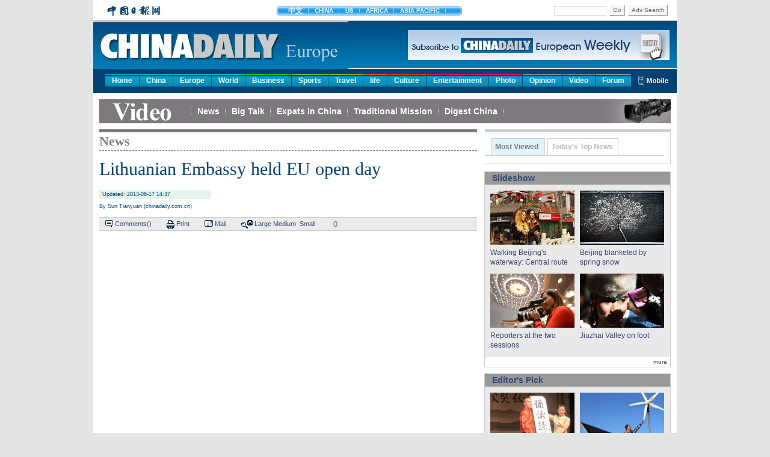

--- FILE ---
content_type: text/html
request_url: https://europe.chinadaily.com.cn/video/2013-06/17/content_16630614.htm
body_size: 9963
content:
<!DOCTYPE html PUBLIC "-//W3C//DTD XHTML 1.0 Transitional//EN" "http://www.w3.org/TR/xhtml1/DTD/xhtml1-transitional.dtd">
<html xmlns="http://www.w3.org/1999/xhtml">
<head><meta http-equiv="Content-Type" content="text/html; charset=UTF-8"/>
<meta http-equiv="Content-Type" content="text/html; charset=UTF-8"/>
<meta name="keywords" content="Lithuanian Embassy held EU open day"/>
<meta name="description" content="A group of Chinese young people gathered at Beijing's Lithuanian Embassy Thursday."/>
<title> Lithuanian Embassy held EU open day|News|chinadaily.com.cn</title>
<script src="../../tplimages/67670.files/jquery-1.4a2.min.js" type="text/javascript">
</script>

<script language="javascript" src="../../tplimages/67670.files/tabs.js" type="text/javascript">
</script>

<script type="text/javascript" src="../../tplimages/67670.files/menu.js">
</script>

<link href="../../tplimages/67670.files/master.css" rel="stylesheet" type="text/css"/>
<link href="../../tplimages/67670.files/layout.css" rel="stylesheet" type="text/css"/>
<link href="../../tplimages/67670.files/top-menu.css" rel="stylesheet" type="text/css"/>
<link href="../../tplimages/67670.files/multimedia.css" rel="stylesheet" type="text/css"/><!--天润代码head开始 -->
<meta name="filetype" content="1"/>
<meta name="publishedtype" content="1"/>
<meta name="pagetype" content="1"/><meta name="contentid" content=" 16630614"/>
<meta name="publishdate" content=" 2013-06-17"/><!--天润代码head终了 -->
<script type="text/javascript">
<!--

  var _gaq = _gaq || [];
  _gaq.push(['_setAccount', 'UA-28295596-1']);
  _gaq.push(['_setDomainName', 'chinadaily.com.cn']);
  _gaq.push(['_trackPageview']);

  (function() {
    var ga = document.createElement('script'); ga.type = 'text/javascript'; ga.async = true;
    ga.src = ('https:' == document.location.protocol ? 'https://ssl' : 'http://www') + '.google-analytics.com/ga.js';
    var s = document.getElementsByTagName('script')[0]; s.parentNode.insertBefore(ga, s);
  })();

-->
</script>
</head>
<body>
<div class="toptip-ins"><span class="floatlft"><img src="http://europe.chinadaily.com.cn/2011img/logo-c.gif" alt=""/> <b class="floatlft">
<script type="text/javascript">
<!--
        document.write("" + d[today.getDay()+1] + ", "+ m[today.getMonth()+1]+ " "+ today.getDate()+", " + theYear + " ");
        
-->
</script>
</b></span> 

<div class="ver-lne"><span class="ver-lft">left corner</span> 

<div class="ver-ins"><a class="font12" href="http://www.chinadaily.com.cn/hqzx/" title="中文" target="_blank">中文</a> <a href="http://www.chinadaily.com.cn/" title="CHINA" target="_blank">CHINA</a> <a href="http://usa.chinadaily.com.cn/" title="US" target="_blank">US</a> <a href="http://africa.chinadaily.com.cn/" title="AFIRCA" target="_blank">AFRICA</a> <a href="http://www.chinadailyapac.com/" title="ASIA PACIFIC" target="_blank">ASIA PACIFIC</a></div>

<span class="ver-rgt">left corner</span></div>

<div class="searchbox">
<form name="searchform" method="get" action="http://search.chinadaily.com.cn/all_en.jsp?ch=2@europe" onsubmit="return do_search(this)" target="_blank"><input class="inputbox" name="searchText" type="text" onfocus="cleanword(this)"/> <a href="javascript:forumsubmit()" class="butn">Go</a> <a href="http://search.chinadaily.com.cn/" class="butn" target="_blank">Adv Search</a></form>
</div>
</div>

<div class="top-bottom">
<div class="topb-pics"><a class="floatlft" href="../../../" target="_blank"><img src="../../../2011img/logo-europe.jpg" alt="China Daily Website"/></a> 

<span class="floatrgt">
<table>
<tr>
<td valign="top">
<div style="display:none;"><!--AdForward Begin:-->
<script type="text/javascript" src="http://chinadaily.allyes.com/main/adfshow?user=ChinaDailyNetwork|EuropeHomepage|EuroHP_435_50&#38;db=chinadaily&#38;border=0&#38;local=yes&#38;js=ie" charset="gb2312">
</script>

 <!--AdForward End-->
</div>

<iframe name="flash" src="../../../banner.html" width="435" height="50" frameborder="0" scrolling="no"></iframe> </td>
</tr>
</table>
</span></div>
</div>

<!--menu开始部分-->
<div class="top">
<div id="mainNav">
<ul class="menu">
<li><a href="../../../" class="b-home">Home</a></li>

<li><a href="../../../china/" class="b-china">China</a> 

<ul class="subMenu">
<li><a href="../../../china/policy.html" class="white">Politics</a></li>

<li><a href="../../../china/society.html" class="white">Society</a></li>

<li><a href="../../../china/scitech.html" class="white">Science/Tech</a></li>

<li><a href="../../../china/people.html" class="white">People</a></li>

<li><a href="../../../china/chinascene.html" class="white">China Scene</a></li>
</ul>
</li>

<li><a href="../../../europe/" class="b-china">Europe</a> 

<ul class="subMenu">
<li><a href="../../../europe/politics.html" class="white">Politics</a></li>

<li><a href="../../../europe/china-europe.html" class="white">China-Europe</a></li>

<li><a href="../../../europe/society.html" class="white">Society</a></li>

<li><a href="../../../europe/economy.html" class="white">Economy</a></li>
</ul>
</li>

<li><a href="../../../world/" class="b-world">World</a> 

<ul class="subMenu">
<li><a href="../../../world/asia.html" class="white">Asia &#38; Pacific</a></li>

<li><a href="../../../world/americas.html" class="white">Americas</a></li>

<li><a href="../../../world/europe.html" class="white">Europe</a></li>

<li><a href="../../../world/africa.html" class="white">Africa</a></li>

<li><a href="../../../world/middleeast.html" class="white">Middle East</a></li>

<li><a href="../../../world/kaleidoscope.html" class="white">Kaleidoscope</a></li>

<li><a href="../../../world/newsmaker.html" class="white">Newsmaker</a></li>
</ul>
</li>

<li><a href="../../../business/" class="b-business">Business</a> 

<ul class="subMenu">
<li><a href="../../../business/policies.html" class="white">Policies</a></li>

<li><a href="../../../business/economy.html" class="white">Economy</a></li>

<li><a href="../../../business/companies.html" class="white">Companies</a></li>

<li><a href="../../../business/markets.html" class="white">Markets</a></li>

<li><a href="../../../business/industries.html" class="white">Industries</a></li>

<li><a href="../../../business/opinion.html" class="white">Opinion</a></li>

<li><a href="../../../business/greenchina.html" class="white">Green China</a></li>
</ul>
</li>

<li><a href="../../../sports/" class="b-sport">Sports</a> 

<ul class="subMenu">
<li><a href="../../../sports/teamchina.html" class="white">China</a></li>

<li><a href="../../../sports/stars.html" class="white">Stars</a></li>

<li><a href="../../../sports/golf.html" class="white">Golf</a></li>

<li><a href="../../../sports/tennis.html" class="white">Tennis</a></li>

<li><a href="../../../sports/other.html" class="white">Other Sports</a></li>
</ul>
</li>

<li><a href="../../../travel/" class="b-travel">Travel</a> 

<ul class="subMenu">
<li><a href="../../../travel/destinations.html" class="white">Popular</a></li>

<li><a href="../../../travel/hotels.html" class="white">Hotels</a></li>

<li><a href="../../../life/food.html" class="white">Food</a></li>

<li><a href="../../../life/restaurant.html" class="white">Restaurant</a></li>
</ul>
</li>

<li><a href="../../../life/" class="b-life">life</a> 

<ul class="subMenu">
<li><a href="../../../life/people.html" class="white">People</a></li>

<li><a href="../../../life/x-ray.html" class="white">X-Ray</a></li>

<li><a href="../../../life/hotpotcolumn.html" class="white">Hot Pot Column</a></li>

<li><a href="../../../food/" class="white">Food</a></li>

<li><a href="../../../life/restaurant.html" class="white">Restaurant</a></li>
</ul>
</li>

<li><a href="../../../culture/" class="b-culture">Culture</a> 

<ul class="subMenu">
<li><a href="../../../culture/heritage.html" class="white">Heritage</a></li>

<li><a href="../../../culture/art.html" class="white">Art</a></li>

<li><a href="../../../culture/books.html" class="white">Books</a></li>

<li><a href="../../../life/food.html" class="white">Food</a></li>
</ul>
</li>

<li><a href="../../../entertainment/" class="b-showbiz">Entertainment</a> 

<ul class="subMenu">
<li><a href="../../../entertainment/celebrities.html" class="white">Celebrities</a></li>

<li><a href="../../../entertainment/movies.html" class="white">Movies</a></li>

<li><a href="../../../entertainment/music.html" class="white">Music</a></li>

<li><a href="../../../entertainment/television.html" class="white">Television</a></li>

<li><a href="../../../entertainment/style.html" class="white">Style</a></li>
</ul>
</li>

<li><a href="../../../photo/" class="b-photo">Photo</a> 

<ul class="subMenu">
<li><a href="../../../china/photos.html" class="white">China</a></li>

<li><a href="../../../world/photos.html" class="white">World</a></li>

<li><a href="../../../sports/photos.html" class="white">Sports</a></li>

<li><a href="../../../photo/slides.html" class="white">Slides</a></li>

<li><a href="../../../photo/odd.html" class="white">Odd</a></li>

<li><a href="../../../photo/photogrephers.html" class="white">Photographers</a></li>
</ul>
</li>

<li><a href="../../../opinion/" class="b-opinion">Opinion</a> 

<ul class="subMenu">
<li><a href="../../../opinion/editorials.html" class="white">Editorials</a></li>

<li><a href="../../../opinion/contributors.html" class="white">Op-Ed Contributors</a></li>

<li><a href="../../../opinion/columnists.html" class="white">Columnists</a></li>

<li><a href="../../../opinion/chinese.html" class="white">From Chinese Press</a></li>

<li><a href="../../../opinion/readers.html" class="white">From The Readers</a></li>
</ul>
</li>

<li><a href="../../" class="b-video">Video</a> 

<ul class="subMenu">
<li><a href="../../news.html" class="white">News</a></li>

<li><a href="../../bigtalk.html" class="white">Big Talk</a></li>

<li><a href="../../tradition.html" class="white">Tradition</a></li>

<li><a href="../../expatsinchina.html" class="white">Expats in China</a></li>

<li><a href="../../node_1094621.htm" class="white">Digest China</a></li>
</ul>
</li>

<li><a href="http://bbs.chinadaily.com.cn/index.php" class="b-froum">Forum</a> 

<ul class="subMenu">
<li><a href="http://bbs.chinadaily.com.cn/forum.php?gid=2" class="white">News Talk</a></li>

<li><a href="http://bbs.chinadaily.com.cn/forum.php?gid=3" class="white">Leisure Time</a></li>

<li><a href="http://bbs.chinadaily.com.cn/forum.php?gid=91" class="white">English Study</a></li>

<li><a href="http://bbs.chinadaily.com.cn/forum.php?gid=55" class="white">Overseas Students' Family</a></li>

<li><a href="http://bbs.chinadaily.com.cn/forum-9-1.html" class="white">Europe Discussion</a></li>
</ul>
</li>

<li><a href="http://www.chinadaily.com.cn/mobile/"><img src="http://europe.chinadaily.com.cn/2011img/mobile-01.gif" width="50" height="18" border="0"/></a></li>
</ul>
</div>
</div>

<!--menu结束-->
<div class="box970">
<div class="v-menu"><a href="../../" target="_blank"><img src="http://usa.chinadaily.com.cn/2011img/v_logo.gif" border="0"/></a> 

<div class="v-menu-a"><a href="../../news.html" target="_blank" class="">News</a>
<a href="../../bigtalk.html" target="_blank" class="">Big Talk</a>
<a href="../../expatsinchina.html" target="_blank" class="">Expats in China</a>
<a href="../../traditional.html" target="_blank" class="">Traditional Mission</a>
<a href="../../digestchina.html" target="_blank" class="">Digest China</a>
</div>
</div>

<div class="main01">
<div class="lft628">
<div class="pt-item01">
<h2 class="b-bor"><span><a href="../../news.html" target="_blank" class="">News</a>
</span></h2>

<h1 class="titlebox"> Lithuanian Embassy held EU open day</h1>
<span class="timebox">Updated: 2013-06-17 14:37</span><br/>
<span class="authorbox">By  Sun Tianyuan (chinadaily.com.cn)</span>
<div class="commentbox"><span class="floatlft"><img src="http://www.chinadaily.com.cn/2011images/icons_comment1.gif" border="0"/> <span><a href="javascript:docmtend()">Comments(<b style="color:#990000;float:none" id="show_count1"></b>)</a></span> <img src="http://www.chinadaily.com.cn/2011images/icons_print.gif" width="13" height="15" border="0"/> <span><a href="javascript:Print()">Print</a></span> <img src="http://www.chinadaily.com.cn/2011images/icon-mail.gif" width="14" height="11" border="0"/> <span><a onclick="javascript:window.open ('http://app3.chinadaily.com.cn/webdev/PageRcmdToMail.shtml?url='+document.location+'&#38;title='+document.title, 'newwindow', 'height=380, width=480');">Mail</a></span> <img src="http://www.chinadaily.com.cn/2011images/icon-font.gif" width="19" height="14" border="0"/> <span><a href="javascript:doZoom(16)">Large</a> <a href="javascript:doZoom(14)">Medium</a>&#160; <a href="javascript:doZoom(12)">Small</a></span></span> 

<span class="floatrgt"><a href="http://www.bshare.cn/share">分享按钮</a> <span>
<script language="javascript" type="text/javascript" src="http://static.bshare.cn/b/button.js#uuid=a92f8285-36fe-4168-8f86-8e177d015e67&#38;style=999&#38;img=http%3a%2f%2fwww.chinadaily.com.cn%2f2011images%2ficon-bshare1.gif&#38;bp=bsharesync,sinaminiblog,qqmb,kaixin001,renren,qzone,sohuminiblog,neteasemb,douban,sohubai,hexunmb,twitter,facebook,myspace,linkedin,reddit,diigo,delicious&#38;lang=en&#38;logo=false&#38;h=16&#38;w=49&#38;sc=true">
<!--
                
-->
</script>
</span> <span class="BSHARE_COUNT">0</span></span></div>

<div class="cont-ins"><!--enpproperty <date>2013-06-17 14:37:42.0</date><author></author><title>Lithuanian Embassy held EU open day</title><keyword>Lithuanian Embassy held EU open day</keyword><subtitle></subtitle><introtitle></introtitle><siteid>241</siteid><nodeid>1046141</nodeid><nodename>News</nodename><nodesearchname>2@europe</nodesearchname>/enpproperty--><!--enpcontent--> <div><embed allowfullscreen="true" allowscriptaccess="always" bgcolor="#000000" flashvars="config={'playlist':[{'url':'http://uploadmedia.chinadaily.com.cn/2013/0614/1371184055814.jpg','scaling':'orig'},{'downloadUrl':'','provider':'httpstreaming','captionUrl':'','scaling':'fit','pageUrl':'http://video.chinadaily.com.cn/2013/0614/619.shtml','bufferLength':3,'pageTitle':'share video','previewUrl':'http://videostream.chinadaily.com.cn:1935/app_1/_definst_/mp4:ugc/2013/0614/1063_video_5783_6_1371185214929.mp4/manifest.f4m','url':'http://videostream.chinadaily.com.cn:1935/app_1/_definst_/smil:ugc/2013/0614/619.smil/manifest.f4m','autoBuffering':true,'autoPlay':false,'urlResolvers':['f4m','bitrateselect'],'captionUrl2':''}],'clip':{'pageUrl':'http://video.chinadaily.com.cn/2013/0614/619.shtml'},'plugins':{'httpstreaming':{'callType':'default'},'controls':{'sliderBorder':'1px solid #808080','durationColor':'#535353','background':'#D7D7D7  url(http://imgmedia.chinadaily.com.cn/js/lib/mssp1/swf/chinadaily_en.png) no-repeat -117px 2px','buttonColor':'rgba(0, 0, 0, 0.9)','backgroundGradient':'medium','margins':[2,132,2,12],'buttonOverColor':'#000000','url':'org.flowplayer.controls.Controls','sliderColor':'#FFFFFF','timeColor':'#000000','volumeSliderColor':'#FFFFFF','volumeBorder':'1px solid #808080','callType':'default'},'captions':{'captionTarget':'content','callType':'default','language':'EN'},'content':{'border':0,'bottom':25,'style':{'body':{'textAlign':'center','color':'#ffffff','fontSize':16,'fontFamily':'Arial'}},'backgroundColor':'transparent','backgroundGradient':'none','zIndex':2,'textDecoration':'outline','height':60,'callType':'default'},'viral':{'top':'50pct','url':'org.flowplayer.viralvideos.ViralVideos','language':'EN','width':'100pct','email':false,'height':'100pct','related':{'thumbHeight':70,'txtHeight':20,'hGap':10,'vGap':5,'items':[],'thumbWidth':121},'canvas':{'border':'1px solid #cccccc','backgroundGradient':[0,0,0],'backgroundColor':'rgba(0, 0, 0, 0.6)'},'callType':'default','share':{'labels':{'title':''}}},'cnshare':{'videoPreview':{'width':160,'delay':1000,'height':90},'callType':'default','language':'EN'},'bitrateselect':{'hdButton':{'place':'dock','splash':false},'callType':'default','language':'EN'},'dock':{'zIndex':10},'f4m':{'callType':'default'}},'language':'EN','play':{'replayLabel':''},'log':{'level':'debug','filter':'org.flowplayer.cnshare.ui.LightToggleController','trace':true},'custom':{}}" height="351" movie="http://imgmedia.chinadaily.com.cn/js/lib/mssp1/swf/mssp.commercial-3.2.16-dev.swf" pluginspage="http://www.macromedia.com/go/getflashplayer" quality="high" src="http://imgmedia.chinadaily.com.cn/js/lib/mssp1/swf/mssp.commercial-3.2.16-dev.swf" type="application/x-shockwave-flash" width="624"></embed> </div>
<div>&#160;</div>
<div>&#160;</div>
<div>
<p>A group of Chinese young people gathered at Beijing's Lithuanian Embassy Thursday.</p>
<p>Ambassador Lina Antanaviciene and the embassy's diplomats welcomed the visitors for European Union Open Day. Officials answered questions from the group, which was followed by a screening of a documentary about the country. Guests also enjoyed a short Lithuanian language lesson and participated in a basketball shooting competition.</p>
<p>On July 1, 2013, Lithuania will become the president of the Council of EU.</p>
<p>
</p><p align="center">

</p>

<p>The Delegation of the European Union to China and the embassies of the EU Member States will hold more EU Open Days throughout June as part of the third annual EU Open Days for Young People.</p></div>
<div id="ios_url" style="DISPLAY: none" value="http://video.chinadaily.com.cn/upload/output/2013/0614/1063_video_5783_6_1371185214929.mp4"></div>
<div id="ios_width" style="DISPLAY: none" value="624"></div>
<div id="ios_height" style="DISPLAY: none" value="351"></div><!--/enpcontent-->
</div>
</div>

<div class="pt-item01">
<h2 class="b-bor"><span><a href="../../../">Other Videos You May Like</a></span></h2>


<div class="pt-bg01">
<div class="pt-04"><a href="http://usa.chinadaily.com.cn/video/2013-05/19/content_16510143.htm" target="_blank"><img src="../../attachement/jpg/site181/20130519/eca86bd9e0d11302bdb04e.jpg" border="0" width="140" height="90"/></a> 

<span class="t-04"><a href="http://usa.chinadaily.com.cn/video/2013-05/19/content_16510143.htm" target="_blank">THE WEEK May 17: Gas pump prank goes viral</a></span></div>

<div class="pt-04"><a href="http://usa.chinadaily.com.cn/video/2013-05/16/content_16502822.htm" target="_blank"><img src="../../attachement/jpg/site181/20130516/180373d2873012ff892001.jpg" border="0" width="140" height="90"/></a> 

<span class="t-04"><a href="http://usa.chinadaily.com.cn/video/2013-05/16/content_16502822.htm" target="_blank">BYD opens plant in California</a></span></div>

<div class="pt-04"><a href="http://usa.chinadaily.com.cn/video/2013-05/15/content_16501291.htm" target="_blank"><img src="../../attachement/jpg/site241/20130515/eca86bd9e0d112fd761603.jpg" border="0" width="140" height="90"/></a> 

<span class="t-04"><a href="http://usa.chinadaily.com.cn/video/2013-05/15/content_16501291.htm" target="_blank">Walking Beijing’s Waterways: Northern Route</a></span></div>

<div class="pt-04"><a href="http://video.chinadaily.com.cn/2013/0513/304.shtml" target="_blank"><img src="../../attachement/jpg/site181/20130514/eca86bd9e0d112fbe25608.jpg" border="0" width="140" height="90"/></a> 

<span class="t-04"><a href="http://video.chinadaily.com.cn/2013/0513/304.shtml" target="_blank">New Beijing center unveils the culture of Latin America</a></span></div>
</div>

<div class="pt-bg01">
<div class="pt-04"><a href="http://video.chinadaily.com.cn/2013/0513/306.shtml" target="_blank"><img src="../../attachement/jpg/site181/20130514/eca86bd9e0d112fbe14607.jpg" border="0" width="140" height="90"/></a> 

<span class="t-04"><a href="http://video.chinadaily.com.cn/2013/0513/306.shtml" target="_blank">Woman helps families rebuild after quake</a></span></div>

<div class="pt-04"><a href="http://video.chinadaily.com.cn/2013/0510/300.shtml" target="_blank"><img src="../../attachement/jpg/site181/20130513/eca86bd9e0d112fa9b4210.jpg" border="0" width="140" height="90"/></a> 

<span class="t-04"><a href="http://video.chinadaily.com.cn/2013/0510/300.shtml" target="_blank">New school in quake town has students smiling</a></span></div>

<div class="pt-04"><a href="http://video.chinadaily.com.cn/2013/0510/302.shtml" target="_blank"><img src="../../attachement/jpg/site181/20130513/eca86bd9e0d112fa9ad00f.jpg" border="0" width="140" height="90"/></a> 

<span class="t-04"><a href="http://video.chinadaily.com.cn/2013/0510/302.shtml" target="_blank">Luohan Temple's 108 "earthquake babies"</a></span></div>

<div class="pt-04"><a href="http://video.chinadaily.com.cn/2013/0509/292.shtml" target="_blank"><img src="../../attachement/jpg/site181/20130513/eca86bd9e0d112fa9a100e.jpg" border="0" width="140" height="90"/></a> 

<span class="t-04"><a href="http://video.chinadaily.com.cn/2013/0509/292.shtml" target="_blank">Company thrives in post-quake Sichuan</a></span></div>
</div>

</div>
</div>

<div class="rgt310">
<div class="rgt310-a">
<div id="item">
<ul id="tabBar">
<li style="width:90px;"><a href="#" class="current"><span>Most Viewed</span></a></li>

<li style="width:118px;"><a href="../../../topnews.html"><span>Today's Top News</span></a></li>
</ul>

<div class="show">
<script type="text/javascript" src="http://www.chinadaily.com.cn/html/topnews/china.js">
</script>

 

<script type="text/javascript">
<!--
var num = cd_json.length;
document.write('<ul>');
for(var i=0;i<num;i++){
document.write('<li><a href="'+cd_json[i].url+'" target="_blank">'+cd_json[i].title+'<\/a><\/li>');
}
document.write('<\/ul>');
-->
</script>
</div>

<div>
<ul>
<li><a href="http://usa.chinadaily.com.cn/china/2013-06/02/content_16556930.htm" target="_blank">President Xi calls for legislative exchanges</a></li>

<li><a href="http://usa.chinadaily.com.cn/world/2013-06/02/content_16556857.htm" target="_blank">Protesters swarm Istanbul square after clashes</a></li>

<li><a href="http://usa.chinadaily.com.cn/world/2013-06/02/content_16556375.htm" target="_blank">Oklahoma tornadoes kill at least nine</a></li>

<li><a href="http://usa.chinadaily.com.cn/china/2013-06/02/content_16556235.htm" target="_blank">China, Finland stress free trade</a></li>

<li><a href="http://usa.chinadaily.com.cn/china/2013-06/02/content_16556215.htm" target="_blank">Govt campaign to save street children</a></li>

<li><a href="http://usa.chinadaily.com.cn/china/2013-06/02/content_16556077.htm" target="_blank">Manufacturing investments open door to US market</a></li>

<li><a href="http://usa.chinadaily.com.cn/china/2013-06/02/content_16556076.htm" target="_blank">Nations linked by dance</a></li>

<li><a href="http://usa.chinadaily.com.cn/china/2013-06/02/content_16556074.htm" target="_blank">Visit will enhance ties with Caribbean</a></li>

<li><a href="http://usa.chinadaily.com.cn/china/2013-06/01/content_16555914.htm" target="_blank">Ties with China benefit Costa Ricans: ex-president</a></li>

<li><a href="http://usa.chinadaily.com.cn/china/2013-06/01/content_16555913.htm" target="_blank">Xi's visit to enhance China's ties with Costa Rica</a></li>
</ul>

</div>
</div>
</div>

<div class="rgt310-b">
<h2><a href="../../slide.html" target="_blank" class="">Slideshow</a>
</h2>


<div class="pt-jh">
<div class="pt-06"><a href="../../2013-04/11/content_16392430.htm" target="_blank"><img src="../../attachement/jpg/site1/20130411/0026b98e3d4812d05c0a01.jpg" border="0" width="140" height="90"/></a> <a href="../../2013-04/11/content_16392430.htm" target="_blank">Walking Beijing's waterway: Central route</a></div>

<div class="pt-06"><a href="../../2013-03/20/content_16324902.htm" target="_blank"><img src="../../attachement/jpg/site1/20130320/0026b98e3d4812b3c61016.jpg" border="0" width="140" height="90"/></a> <a href="../../2013-03/20/content_16324902.htm" target="_blank">Beijing blanketed by spring snow</a></div>

<div class="clear">&#160;</div>

<div class="pt-06"><a href="../../2013-03/04/content_16274508.htm" target="_blank"><img src="../../attachement/jpg/site1/20130304/0026b98e3d48129ea04c0d.jpg" border="0" width="140" height="90"/></a> <a href="../../2013-03/04/content_16274508.htm" target="_blank">Reporters at the two sessions</a></div>

<div class="pt-06"><a href="../../2013-02/18/content_16231298.htm" target="_blank"><img src="../../attachement/jpg/site1/20130218/0024e83edef4128bc3d901.jpg" border="0" width="140" height="90"/></a> <a href="../../2013-02/18/content_16231298.htm" target="_blank">Jiuzhai Valley on foot</a></div>

<div class="clear">&#160;</div>
</div>

<span class="more02"><a href="../../slide.html" target="_blank" class="">more</a>
</span></div>

<div class="rgt310-b">
<h2><a href="../../../special.html" target="_blank" class="">Editor's Pick</a>
</h2>


<div class="pt-jh">
<div class="pt-06"><a href="../../../china/2013-06/17/content_16628675.htm" target="_blank"><img src="../../attachement/jpg/site1/20130617/eca86bd9e2f91328952808.jpg" border="0" width="140" height="90"/></a> <a href="../../../china/2013-06/17/content_16628675.htm" target="_blank">Schools open overseas campus</a></div>

<div class="pt-06"><a href="../../../china/2013-06/14/content_16618660.htm" target="_blank"><img src="../../attachement/jpg/site1/20130614/eca86bd9ddb413249c2422.jpg" border="0" width="140" height="90"/></a> <a href="../../../china/2013-06/14/content_16618660.htm" target="_blank">Domestic power of new energy</a></div>

<div class="clear">&#160;</div>

<div class="pt-06"><a href="../../../china/2013-06/13/content_16612896.htm" target="_blank"><img src="../../attachement/jpg/site1/20130613/eca86bd9e2f91323430704.jpg" border="0" width="140" height="90"/></a> <a href="../../../china/2013-06/13/content_16612896.htm" target="_blank">Clearing the air</a></div>

<div class="pt-06"><a href="../../../china/2013-06/12/content_16609099.htm" target="_blank"><img src="../../attachement/jpg/site1/20130611/180373cf84321321aeff0e.jpg" border="0" width="140" height="90"/></a> <a href="../../../china/2013-06/12/content_16609099.htm" target="_blank">Beijing learns a soggy lesson</a></div>

<div class="clear">&#160;</div>

<div class="pt-06"><a href="http://www.chinadaily.com.cn/china/2013xivisit/" target="_blank"><img src="../../attachement/jpg/site181/20130531/7427ea21079d13127ca308.jpg" border="0" width="140" height="90"/></a> <a href="http://www.chinadaily.com.cn/china/2013xivisit/" target="_blank">President Xi visits 4 countries</a></div>

<div class="pt-06"><a href="../../../china/2013-06/07/content_16581329.htm" target="_blank"><img src="../../attachement/jpg/site1/20130607/b8ac6f27ada2131b60d64f.jpg" border="0" width="140" height="90"/></a> <a href="../../../china/2013-06/07/content_16581329.htm" target="_blank">Showtime for Chongqing</a></div>

<div class="clear">&#160;</div>
</div>

<span class="more02"><a href="../../../special.html" target="_blank" class="">more</a>
</span></div>
</div>
</div>
</div>

<div class="footer-zx"><dl>
<dt>
<a href="http://www.chinadaily.com.cn/china/" target="_blank">China</a></dt>
 <dd>
<a href="http://www.chinadaily.com.cn/china/governmentandpolicy.html" target="_blank">Politics</a></dd>
 <dd>
<a href="http://www.chinadaily.com.cn/china/society.html" target="_blank">Society</a></dd>
 <dd>
<a href="http://www.chinadaily.com.cn/china/scitech.html" target="_blank">Sci-Tech</a></dd>
 <dd>
<a href="http://www.chinadaily.com.cn/china/newsmaker.html" target="_blank">People</a></dd>
 <dd>
<a href="http://www.chinadaily.com.cn/china/webexclusive.html" target="_blank">China Scene</a></dd>
 <dd>
<a href="http://www.chinadaily.com.cn/china/hotonthweb.html" target="_blank">Hot Issues</a></dd>
 <dd>
<a href="http://www.chinadaily.com.cn/beijing/" target="_blank">Beijing</a></dd>
 <dd>
<a href="http://www.chinadaily.com.cn/regional/" target="_blank">City Special</a></dd>
 </dl>
 <dl>
 <dt>
<a href="http://www.chinadaily.com.cn/business/" target="_blank">Business</a></dt>
 <dd>
<a href="http://www.chinadaily.com.cn/business/economy.html" target="_blank">Economy</a></dd>
 <dd>
<a href="http://www.chinadaily.com.cn/business/companies.html" target="_blank">Companies</a></dd>
 <dd>
<a href="http://www.chinadaily.com.cn/business/policyandregulation.html" target="_blank">Policy</a></dd>
 <dd>
<a href="http://www.chinadaily.com.cn/business/bizopinion.html" target="_blank">Opinion</a></dd>
 <dd>
<a href="http://www.chinadaily.com.cn/business/money.html" target="_blank">Markets</a></dd>
 <dd>
<a href="http://www.chinadaily.com.cn/business/greenchina/" target="_blank">Green China</a></dd>
 <dd>
<a href="http://www.chinadaily.com.cn/business/biz_industries.html" target="_blank">Industries</a></dd>
 <dd>
<a href="http://www.chinadaily.com.cn/business/full_coverage.html" target="_blank">Special Coverages</a></dd>
 </dl>
 <dl>
 <dt>
<a href="http://www.chinadaily.com.cn/world/" target="_blank">World</a></dt>
 <dd>
<a href="http://www.chinadaily.com.cn/world/asia_pacific.html" target="_blank">Asia &#38; Pacific</a></dd>
 <dd>
<a href="http://www.chinadaily.com.cn/world/america.html" target="_blank">Americas</a></dd>
 <dd>
<a href="http://www.chinadaily.com.cn/world/europe.html" target="_blank">Europe</a></dd>
 <dd>
<a href="http://www.chinadaily.com.cn/world/africa.html" target="_blank">Africa</a></dd>
 <dd>
<a href="http://www.chinadaily.com.cn/world/middle_east.html" target="_blank">Middle East</a></dd>
 <dd>
<a href="http://www.chinadaily.com.cn/world/aroundtheworld.html" target="_blank">Around the World</a></dd>
 <dd>
<a href="http://www.chinadaily.com.cn/world/newsmaker.html" target="_blank">Newsmakers</a></dd>
 </dl>
 <dl>
 <dt>
<a href="http://www.chinadaily.com.cn/life/" target="_blank">Life</a></dt>
 <dd>
<a href="http://www.chinadaily.com.cn/life/2010cul_travel.html" target="_blank">Travel</a></dd>
 <dd>
<a href="http://www.chinadaily.com.cn/life/2010cul_delicacies.html" target="_blank">food</a></dd>
 <dd>
<a href="http://www.chinadaily.com.cn/life/2010cul_art.html" target="_blank">Theater</a></dd>
 <dd>
<a href="http://www.chinadaily.com.cn/life/2010cul_books.html" target="_blank">Books</a></dd>
 <dd>
<a href="http://www.chinadaily.com.cn/life/2010cul_heritage.html" target="_blank">Heritage</a></dd>
 <dd>
<a href="http://www.chinadaily.com.cn/life/that_hot.html" target="_blank">Hot Pot</a></dd>
 <dd>
<a href="http://www.chinadaily.com.cn/life/xray.html" target="_blank">X-ray</a></dd>
 </dl>
 <dl>
 <dt>
<a href="http://www.chinadaily.com.cn/entertainment/" target="_blank">Entertainment</a></dt>
 <dd>
<a href="http://www.chinadaily.com.cn/entertainment/celebrities.html" target="_blank">Celebrities</a></dd>
 <dd>
<a href="http://www.chinadaily.com.cn/entertainment/movie.html" target="_blank">Movies</a></dd>
 <dd>
<a href="http://www.chinadaily.com.cn/entertainment/music.html" target="_blank">Music</a></dd>
 <dd>
<a href="http://www.chinadaily.com.cn/entertainment/television.html" target="_blank">Television</a></dd>
 <dd>
<a href="http://www.chinadaily.com.cn/entertainment/special_coverage.html" target="_blank">Specials</a></dd>
 </dl>
 <dl>
 <dt>
<a href="http://www.chinadaily.com.cn/sports/" target="_blank">Sports</a></dt>
 <dd>
<a href="http://www.chinadaily.com.cn/sports/china.html" target="_blank">China</a></dd>
 <dd>
<a href="http://www.chinadaily.com.cn/sports/stars.html" target="_blank">Stars</a></dd>
 <dd>
<a href="http://www.chinadaily.com.cn/sports/golf.html" target="_blank">Golf</a></dd>
 <dd>
<a href="http://www.chinadaily.com.cn/sports/tennis.html" target="_blank">Tennis</a></dd>
 <dd>
<a href="http://www.chinadaily.com.cn/sports/other_sports.html" target="_blank">Other Sports</a></dd>
 <dd>
<a href="#" target="_blank">Columnists</a></dd>
 </dl>
 <dl>
 <dt>
<a href="http://www.chinadaily.com.cn/opinion/" target="_blank">Opinion</a></dt>
 <dd>
<a href="http://www.chinadaily.com.cn/opinion/editionals.html" target="_blank">Editorals</a></dd>
 <dd>
<a href="http://www.chinadaily.com.cn/opinion/op-ed.html" target="_blank">Op-Ed Contributors</a></dd>
 <dd>
<a href="http://www.chinadaily.com.cn/opinion/columnists.html" target="_blank">Columnists</a></dd>
 <dd>
<a href="http://www.chinadaily.com.cn/opinion/webcomments2010.html" target="_blank">Web Comments</a></dd>
 <dd>
<a href="http://www.chinadaily.com.cn/opinion/opinion_special.html" target="_blank">Specials</a></dd>
 <dd>
<a href="http://www.chinadaily.com.cn/opinion/fromthechinesepress.html" target="_blank">From Chinese Press</a></dd>
 <dd>
<a href="http://www.chinadaily.com.cn/opinion/readers.html" target="_blank">From the readers</a></dd>
 </dl>
 <dl>
 <dt>
<a href="http://bbs.chinadaily.com.cn/" target="_blank">Forum</a></dt>
 <dd>
<a href="http://bbs.chinadaily.com.cn/forumsub.php?gid=2" target="_blank">News Talk</a></dd>
 <dd>
<a href="http://bbs.chinadaily.com.cn/forumsub.php?gid=3" target="_blank">Leisure Time</a></dd>
 <dd>
<a href="http://bbs.chinadaily.com.cn/forumsub.php?gid=4" target="_blank">English Study</a></dd>
 <dd>
<a href="http://bbs.chinadaily.com.cn/forumsub.php?gid=55" target="_blank">Overseas Students' Family</a></dd>
 <dd>
<a href="http://bbs.chinadaily.com.cn/forumsub.php?gid=72" target="_blank">Europe Discussion</a></dd>
 </dl>
 <dl>
 <dt>
<a href="http://www.chinadaily.com.cn/photo/" target="_blank">Photo</a></dt>
 <dd>
<a href="http://www.chinadaily.com.cn/photo/china.html" target="_blank">China</a></dd>
 <dd>
<a href="http://www.chinadaily.com.cn/photo/world.html" target="_blank">World</a></dd>
 <dd>
<a href="http://www.chinadaily.com.cn/photo/sports.html" target="_blank">Sports</a></dd>
 <dd>
<a href="http://www.chinadaily.com.cn/photo/odd.html" target="_blank">Odd</a></dd>
 <dd>
<a href="http://www.chinadaily.com.cn/photo/photographers.html" target="_blank">Photographers</a></dd>
 <dd>
<a href="http://www.chinadaily.com.cn/photo/share.html" target="_blank">Share your photos</a></dd>
 </dl>
 <dl>
 <dt>
<a href="http://www.chinadaily.com.cn/video/" target="_blank">Video</a></dt>
 <dd>
<a href="http://www.chinadaily.com.cn/video/news.html" target="_blank">News</a></dd>
 <dd>
<a href="http://www.chinadaily.com.cn/video/bigtalk.html" target="_blank">Big Talk</a></dd>
 <dd>
<a href="http://www.chinadaily.com.cn/video/lite.html" target="_blank">China Lite</a></dd>
 <dd>
<a href="http://www.chinadaily.com.cn/video/traditionmission.html" target="_blank">Tradition Mission</a></dd>
 <dd>
<a href="http://www.chinadaily.com.cn/video/focus.html" target="_blank">Focus</a></dd>
 </dl>
 <dl>
 <dt>
<a href="http://www.chinadaily.com.cn/language_tips/" target="_blank">Language Tips</a></dt>
 <dd>
<a href="http://www.chinadaily.com.cn/language_tips/news/news_bilingual.html" target="_blank">Bilingual News</a></dd>
 <dd>
<a href="http://www.chinadaily.com.cn/language_tips/news/news_words_politics.html" target="_blank">Hot Words</a></dd>
 <dd>
<a href="http://www.chinadaily.com.cn/language_tips/trans/trans_collect.html" target="_blank">Buzzwords</a></dd>
 <dd>
<a href="http://translate.chinadaily.com.cn/" target="_blank">Translation</a></dd>
 <dd>
<a href="http://www.chinadaily.com.cn/language_tips/cdaudio/audio_cd.html" target="_blank">Audio</a></dd>
 <dd>
<a href="http://www.chinadaily.com.cn/language_tips/auvideo/audio_film.html" target="_blank">Movie English</a></dd>
 <dd>
<a href="http://www.chinadaily.com.cn/language_tips/suvival/practice_tongue.html" target="_blank">Survival English</a></dd>
 <dd>
<a href="http://overseas.chinadaily.com.cn/" target="_blank">Study Abroad</a></dd>
 </dl>
 <dl>
 <dt>
<a href="http://www.chinadaily.com.cn/iphone/newmedia.html" target="_blank">Mobile</a></dt>
 <dd>
<a href="http://itunes.apple.com/us/app/the-chinadaily-ipaper/id388337167?mt=8" target="_blank">iPad</a></dd>
 <dd>
<a href="http://itunes.apple.com/us/app/china-daily/id330543698?mt=8" target="_blank">iPhone</a></dd>
 <dd>
<a href="http://www.amazon.com/China-Daily-US-Edition/dp/B004477Y6S" target="_blank">Kindle</a></dd>
 <dd>
<a href="http://ebookstore.sony.com/periodical/_/R-400000000000000329614" target="_blank">Android</a></dd>
 <dd>
<a href="http://appworld.blackberry.com/webstore/content/21127?lang=en" target="_blank">Blackberry</a></dd>
 <dd style="margin-top:20px; ">
<a href="http://www.chinadaily.com.cn/articleportal/node158853.htm" target="_blank" style="font-weight:bold; ">Archive</a></dd>
 </dl>
</div>

<div class="blank10">...</div>

<div class="footer-zx partnersbox">
<div class="center infobox">| <a href="http://www.chinadaily.com.cn/static_e/2011about.html" target="_top">About China Daily</a> | <a href="http://www.chinadaily.com.cn/static_e/Advertise_Site.html" target="_top">Advertise on Site</a> | <a href="http://www.chinadaily.com.cn/static_e/Contact_Us.html" target="_top">Contact Us</a> | <a href="http://career.chinadaily.com.cn/" target="_top">Job Offer</a> |</div>

<p class="center foot-info">Copyright 1995 - 2010 . All rights reserved. The content (including but not limited to text, photo, multimedia information, etc) published in this site belongs to China Daily Information Co (CDIC). Without written authorization from CDIC, such content shall not be republished or used in any form. Note: Browsers with 1024*768 or higher resolution are suggested for this site.</p>

<p class="center foot-info">License for publishing multimedia online <a href="2009image_e/permit2010.jpg" target="_blank">0108263</a> &#160;&#160;&#160;&#160;&#160;&#160;&#160;&#160;&#160;&#160;&#160;&#160;Registration Number: <a href="ad/licence/licence.html" target="_blank">20100000002731</a>&#160;&#160;&#160;&#160;&#160;&#160;<img src="http://www.chinadaily.com.cn/15361.files/biaoshi.gif" width="35" height="37"/> 

<script type="text/javascript" src="http://s20.cnzz.com/stat.php?id=3089622&#38;web_id=3089622&#38;show=pic1" language="JavaScript">
</script>
</p>
</div>

<!--天润实时统计代码 Start==================-->
<div style="display:none">
<script type="text/javascript">
<!--
document.write(unescape("%3Cscript src='http://cl2.webterren.com/webdig.js?z=16' type='text/javascript'%3E%3C/script%3E"));
-->
</script>

 

<script type="text/javascript">
<!--
wd_paramtracker("_wdxid=000000000000000000000000000000000000000000")
-->
</script>
</div>

<!--天润实时统计代码 End==================-->
<script type="text/javascript" language="javascript">
<!--
            function Print()
{
     
        var Title_e=document.all.Title_e.innerHTML;
    var Content = document.all.Content.innerHTML;


var PartI='<div align="left" style="width:800px; background-color:#ffffff;padding-left:10px; padding-bottom:10px;"><img src="http://www.chinadaily.com.cn/image_e/logo_cdcomcn_1.gif"><\/div>';

var PartIII= '<div style="width:800px;background-color:#ffffff;padding-left:10px; padding-bottom:10px; font-family:Verdana, Arial, Helvetica, sans-serif;font-size:1.5em">'+Title_e+'<\/div>';
var PartIV= '<div align="left" style="width:800px; background-color:#ffffff; padding-bottom:10px; padding-left:10px;">'+Content+'<div align="center" style="margin-top:20px;">Copyright By chinadaily.com.cn. All rights reserved<\/div><\/div>';

document.body.innerHTML =PartI+PartIII+PartIV;
window.print();

}
-->
</script>

<script type="text/javascript" language="javascript">
<!--
              function docmtend() {
document.articleformend.url.value = document.location;
document.articleformend.title.value = document.title;
document.articleformend.submit();
}
document.write("<form name=\"articleformend\" action=\"http://comment.chinadaily.com.cn/articlecmt.shtml\" target=\"_top\">");
document.write("<input type=\"hidden\" name=\"url\">");
document.write("<input type=\"hidden\" name=\"title\">");
document.write("<\/form>");
-->
</script>

<script language="JavaScript" type="text/javascript">
<!--
//<![CDATA[
function GetObj(objName){
    if(document.getElementById){
        return eval('document.getElementById("' + objName + '")');
    }else if(document.layers){
        return eval("document.layers['" + objName +"']");
    }else{
        return eval('document.all.' + objName);
    }
}
//========================= 设置字体大中小 start =============
    function doZoom(size){
        var artibody = GetObj('Content');
        if(!artibody){
            return;
        }
        var artibodyChild = artibody.childNodes;
        artibody.style.fontSize = size + 'px';
        //再对artibody div内的直接html节点设置fontSize属性
        for(var i = 0; i < artibodyChild.length; i++){
            if(artibodyChild[i].nodeType == 1){
                artibodyChild[i].style.fontSize = size + 'px';
            }
        }       
    }
//========================= 设置字体大中小 end =============
    
//]]>
  
-->
</script>
</body>
</html>

--- FILE ---
content_type: text/html
request_url: https://europe.chinadaily.com.cn/banner.html
body_size: 2228
content:
<!DOCTYPE html PUBLIC "-//W3C//DTD XHTML 1.0 Transitional//EN" "http://www.w3.org/TR/xhtml1/DTD/xhtml1-transitional.dtd">
<html xmlns="http://www.w3.org/1999/xhtml">
<head>
<meta http-equiv="Content-Type" content="text/html; charset=UTF-8"/>
<title>flash</title>
<style type="text/css">
<!--
*{margin:0;padding:0;border:0;list-style:none;}
body{background:#eee;}
.mF_expo2010{position:relative;width:435px;height:50px;overflow:hidden;font:12px/1.5 Verdana,Geneva,sans-serif;background:#fff;}
.mF_expo2010 .loading{position:absolute;z-index:9999;width:100%;height:100%;color:#666;text-align:center;padding-top:90px;background:#fff url(http://www.chinaculture.org/img/loading.gif) center -40px no-repeat;}
.mF_expo2010 .pic li{position:absolute;}
.mF_expo2010 .pic li img{width:435px;height:50px;}
-->
</style>

<script type="text/javascript">
<!--
var myFocus={
    $:function(id){return document.getElementById(id);},
    $$:function(tag,obj){return (typeof obj=='object'?obj:this.$(obj)).getElementsByTagName(tag);},
    linear:function(t,b,c,d){return c*t/d + b;},
    easeIn:function(t,b,c,d){return c*(t/=d)*t*t*t + b;},
    easeOut:function(t,b,c,d){return -c*((t=t/d-1)*t*t*t - 1) + b;},
    opa:function(obj,v){
        if(v!=undefined) {v=v>100?100:(v<0?0:v); obj.style.filter = "alpha(opacity=" + v + ")"; obj.style.opacity = (v / 100);}
        else return (document.all)?((obj.filters.alpha)?obj.filters.alpha.opacity:100):((obj.style.opacity)?obj.style.opacity*100:100);
    },
    move:function(obj,dir,val,type,spd,fn){
        var t=0,b=parseInt(obj.style[dir])||0,c=val-b,d=spd||50,st=type||'linear',m=c>0?'ceil':'floor';
        if(obj[dir+'timer']) clearInterval(obj[dir+'timer']);
        obj[dir+'timer']=setInterval(function(){
            if(t<d){obj.style[dir]=Math[m](myFocus[st](t++,b,c,d))+'px';}
            else {clearInterval(obj[dir+'timer']);fn&&fn.call(myFocus);}
        },10);return this;
    },
    fade:function(obj,type,spd,fn){
        var o=this.opa(obj),m=spd||5;
        if(o==0) obj.style.display='';
        if(type=='out') m=-m;
        if(obj.fadeTimer) clearInterval(obj.fadeTimer);
        obj.fadeTimer=setInterval(function(){
            o+=m;myFocus.opa(obj,o);
            if(o<=0) obj.style.display='none';
            if(o>=100||o<=0){clearInterval(obj.fadeTimer);fn&&fn.call(myFocus);}
        },10);return this;
    },
    addList:function(obj,cla,arr){
        var s=[],n=this.$$('li',this.$$('ul',obj)[0]).length,num=cla.length;
        for(var j=0;j<num;j++){
            s.push('<ul class='+cla[j]+'>');
            for(var i=0;i<n;i++){s.push('<li>'+(cla[j]=='num'?(i+1):(cla[j]=='txt'?this.$$('li',obj)[i].innerHTML.replace(/\<img.*?\>/i,this.$$('img',obj)[i].alt):''))+'<span><\/span><\/li>')};
            s.push('<\/ul>');
        }; obj.innerHTML+=s.join('');
    },
    setting:function(par){
        if(window.attachEvent){window.attachEvent('onload',function(){myFocus[par.style](par)});}
　　      else{window.addEventListener('load',function(){myFocus[par.style](par)},false);}
    },
    mF_expo2010:function(par){
        var box=this.$(par.id),t=par.time*1000;
        this.addList(box,['txt-bg','txt','num-bg','num']);
        var pic=this.$$('ul',box)[0],txt=this.$$('ul',box)[2],num=this.$$('ul',box)[4],img=this.$$('li',pic),tip=this.$$('li',txt);
        var H=tip[0].clientHeight+60;
        var n=img.length;
        var index=0;
        for(var i=0;i<img.length;i++){this.opa(img[i],0); img[i].style.display='none'; tip[i].style.bottom=-H+'px'}
        box.removeChild(this.$$('div',box)[0]);
        this.fade(img[index],'in');
        this.move(tip[index],'bottom',0,'easeOut',40)
        this.$$('li',num)[index].className='current';
        var run=function(idx){
            myFocus.fade(img[index],'out');
            myFocus.move(tip[index],'bottom',-H,'easeIn',10);
            myFocus.$$('li',num)[index].className='';
            if(index==n-1) index=-1;
            var N=idx!=undefined?idx:index+1;
            myFocus.fade(img[N],'in');
            myFocus.move(tip[N],'bottom',0,'easeOut',40);
            myFocus.$$('li',num)[N].className='current';
            index=N;
        }
        var auto=setInterval(function(){run()},t);
        for (var j=0;j<n;j++){
            this.$$('li',num)[j].j=j;
            this.$$('li',num)[j].onclick=function(){run(this.j)}
            this.$$('li',num)[j].onmouseover=function(){if(!this.className) this.className = 'hover';}
            this.$$('li',num)[j].onmouseout=function(){if(this.className=='hover') this.className ='';}
        }
        box.onmouseover=function(){clearInterval(auto);}
        box.onmouseout=function(){auto=setInterval(function(){run()},t);}
    }
}
myFocus.setting({style:'mF_expo2010',id:'myFocus',time:3});

-->
</script>
</head>
<body>
<div id="myFocus" class="mF_expo2010">
<div class="loading"><span>请稍候...</span></div>

<!--begin 1383454-0-1-->
<!-- ab 15261378 -->
<ul class="pic">
<li><a href="http://www.ocsmedia.net/China-Daily-European-Weekly/subscription" target="_blank"><img src="attachement/jpg/site241/20120510/bc305ba24a511115b6f011.jpg" border="0" alt="CD"/></a></li>

<!-- ae 15261378 --><!-- ab 15261376 -->
<li><a href="http://www.viapresse.be/3065/tijdschrift-abonnement-china-daily-european-weekly.html" target="_blank"><img src="attachement/jpg/site241/20120510/bc305ba24a511115b72a12.jpg" border="0" alt="CD"/></a></li>

<!-- ae 15261376 -->
</ul>
<!--end 1383454-0-1-->
</div>
</body>
</html>

--- FILE ---
content_type: text/css
request_url: https://europe.chinadaily.com.cn/video/tplimages/67670.files/master.css
body_size: 512
content:
@charset "utf-8";

/*reset and override
--------------------*/
*{
margin:0;
padding:0;
}
img{
border:none;
padding:0;
}
/*link & type
---------------*/
body,div{
	margin:0;
	font-family: "Arial", "SimSun";
	font-size: 12px;
	line-height: 16px;
	color: #656565;
}
div{
	margin-right: auto;
	margin-left: auto;
}
ul,dl,ol,li{
margin:0;
padding:0;
list-style:none;
}
h1,h2,h3,h4,h5,h6{
font-size:14px;
margin:0;
paddiing:0;
}
.floatlft{
float:left;
}
.floatrgt{
float:right;
}
.Inline{
display:lnline;
}
.bold, .bold a{
font-weight:bold;
}
.overauto{
overflow:auto;
}
a{
color:#344678;
text-decoration:none;
}
a:hover{
color:#5bb3ef;
text-decoration:underline;
}
p{
padding-bottom;10px;
}
.mar10{margin-top:10px;}
.font14,font14 a{font-size:14px;}
.ellips,.ellips li{white-space:nowrap;overflow:hidden;
-o-text-overflow:ellipsis;/* for Opera */text-overflow:ellipsis;/*for IE*/}
.clear{width:100%; clear:both; float:none;height:1px;}


--- FILE ---
content_type: text/css
request_url: https://europe.chinadaily.com.cn/video/tplimages/67670.files/layout.css
body_size: 2382
content:
@charset "utf-8";
/* CSS Document */
body{background:#e4e4e4;}
.top {
	width: 970px;
	margin-right: auto;
	margin-left: auto;
}
.clear{clear:both;text-indent:-9999px;font-size:0;}
body{background:#e3e4e4;}
.toptip-ins,.top-bottom{width:970px;clear:both;overflow:auto;}
.top-bottom{background:url(http://www.chinadaily.com.cn/2011images/top-bg.gif) repeat-x;}
.toptip-ins{height:33px;background:#fff;border-bottom:2px solid #cdc9c6;}
.topb-pics img.floatlft{display:inline;margin-left:10px;}
.topb-pics span.floatrgt{display:inline;margin:13px 10px 0 0;}
.ver-lne,.ver-lne span,.ver-lne div.ver-ins,.ver-lne div.ver-ins a{float:left;height:16px;font-size:10px;font-weight:bold;line-height:16px;color:#fff;}
.ver-lne span{width:9px;text-indent:-9999px;}
.ver-lft{background:url(http://www.chinadaily.com.cn/2011images/top-l.jpg);}
.ver-rgt{background:url(http://www.chinadaily.com.cn/2011images/top-r.jpg);}
.ver-ins{background:url(http://www.chinadaily.com.cn/2011images/top-m.jpg);padding-right:18px;}
.ver-lne{display:inline;margin:10px 0 0 175px;}
.ver-lne div.ver-ins a.font12{font-size:12px;}
.ver-lne div.ver-ins a{padding:0 10px;background:url(http://www.chinadaily.com.cn/2011images/dashedlne-v.gif) no-repeat right 0;}
.toptip-ins span.floatlft img,.searchbox input,.searchbox a{float:left;}
.searchbox{float:right;display:inline;margin-right:15px;}
.toptip-ins span.floatlft b.floatlft{display:inline;margin:12px 0 0 10px;font-size:10px;color:#00468d;}
.searchbox input.inputbox{border:1px solid #dcdcdc;width:83px;height:14px;padding:0 1px;background:#fff;}
.searchbox a,.searchbox input{margin:8px 0 0 5px;}
.searchbox input{margin-top:10px;}
.searchbox a{padding:2px 5px;line-height:12px;background:#f6f6f6;font-size:10px;color:#666;border-left:1px solid #fff;border-top:1px solid #fff;border-right:1px solid #999;border-bottom:1px solid #999;}
.searchbox a:hover{background:#cbcbcb;border-top-color:#989898;border-left-color:#989898;border-right-color:#fff;border-bottom-color:#fff;}

.footer-zx{width:970px;background:#fff;clear:both;overflow:hidden;}
.footer-zx{background:#f8f8f8;overflow:auto;padding-bottom:15px;}
.footer-zx dl{float:left;display:inline;margin:10px 0 0 35px;width:125px;font-family: Verdana, Arial, Helvetica, sans-serif;height:185px;}
.infobox,.footer-zx dl,.partnersbox{font-size:10px;}
.infobox a,.footer-zx dl dt{font-weight:bold;}
.footer-zx dl dt{line-height:18px;}
.footer-zx dl dd{line-height:18px;}
.partnersbox{width:930px;padding:20px;color:#004678;line-height:16px;font-weight:bold;}
.foot-info{font-weight:normal;color:#999;}

.box970{
	width:950px;
	background:#ffffff;
	padding:10px;
	overflow: hidden;
}
.v-menu{
	background-color: #7e797f;
	width: 938px;
	padding-top: 6px;
	padding-right: 0;
	padding-bottom: 6px;
	padding-left: 12px;
	background-image: url(http://usa.chinadaily.com.cn/2011img/v_bg.gif);
	background-repeat: no-repeat;
	background-position: right;
	overflow: hidden;
	height: 28px;
}
.v-menu img {float: left;padding-right: 23px;}
.v-menu a{float:left;color:#ffffff;font-size:14px;line-height:28px;padding-right: 10px;padding-left: 10px;font-weight: bold;background: url(http://usa.chinadaily.com.cn/2011img/sx.gif) no-repeat right;}
.main01 {
	margin-top: 10px;
	overflow:hidden;
	width: 100%;
}
.lft628 {width: 628px;float: left;}
.p-item {
	background-color: #7E797F;
	overflow: hidden;
	margin-bottom: 11px;
	width: 100%;
}
.p-item a {font-size: 12px;color: #FFFFFF;line-height: 120%;}
.p-item-l {float: left;width: 468px;padding-bottom: 9px;}
.p-01 {height: 303px;background-image: url(http://usa.chinadaily.com.cn/2011img/p-k.jpg);background-repeat: no-repeat;}
.t-01 {padding-left: 14px;}
.p-item-r {
	float: left;
	width: 140px;
	padding-top: 15px;
	padding-left: 8px;
}
.p-item-r img {
	margin-bottom: 8px;
}
.pt-01 {
	padding-bottom: 10px;
	overflow: hidden;
	width: 100%;
}
.pt-01 a {
	width: 100%;
	float: left;
}

.pt-item01 {
	overflow: hidden;
	margin-bottom: 12px;
	width: 100%;
}
.pt-item01 h2 {
	line-height: 30px;
	border-top:5px solid #797979;
	overflow: hidden;
}
.pt-item01 h2 a{color: #7e797e;font-family: "Times New Roman", Times, serif;font-size: 22px;}
.pt-item01 h2 a:hover {text-decoration: none;}
.box310 {
	width: 309px;
	border-right-width: 1px;
	border-right-style: dashed;
	border-right-color: #797979;
	border-bottom-width: 1px;
	border-bottom-style: dashed;
	border-bottom-color: #797979;
}
.box310-a {padding-bottom: 5px;}
.pt-02 {font-size: 10px;line-height: 22px;}
.t-02 a {
	color: #000000;
	font-size: 10px;
	line-height: 20px;
}

.t-03 {width: 157px;float: left;}
.pt-03 {overflow: hidden;}
.pt-03 img {float: left;display: inline;margin-right: 10px;}
.box310-b {
	margin-bottom: 10px;
	overflow: hidden;
	width: 100%;
}
.more01 {
	font-size: 10px;
	padding-right: 5px;
	float: right;
}
.pt-04 {
	width: 155px;
	float: left;
	padding-top: 8px;
	padding-bottom: 8px;
	border-right-width: 1px;
	border-right-style: dashed;
	border-right-color: #797979;
	display: inline;
	text-align: center;
}
.pt-04 a {
	width: 100%;
	float: left;
}

.pt-04 img {
	margin-bottom: 8px;
}
.pt-bg01 {
	padding-bottom: 7px;
	border-bottom-width: 1px;
	border-bottom-style: dashed;
	border-bottom-color: #797979;
	overflow: hidden;
	width: 100%;
	padding-top: 7px;
}
.rgt310 {
	float: right;
	width: 310px;
}
.rgt310-a {
	border-right-width: 1px;
	border-bottom-width: 1px;
	border-right-style: solid;
	border-bottom-style: solid;
	border-right-color: #d2d2d2;
	border-bottom-color: #d2d2d2;
	overflow: hidden;
	padding-bottom: 3px;
	margin-bottom: 12px;
}
.rgt310-a h2 {
	border-top-width: 6px;
	border-top-style: solid;
	border-top-color: #d2d2d2;
	border-bottom-width: 1px;
	border-bottom-style: solid;
	border-bottom-color: #d2d2d2;
	line-height: 22px;
	margin-bottom: 8px;
}
.rgt310-a h2 a {
	padding-left: 7px;
	color: #7E797E;
}
.rgt310-a h2 a:hover {
	text-decoration: none;
}

.rgt310-a h3 {
	font-size: 12px;
	background-image: url(http://usa.chinadaily.com.cn/2011img/ico01.gif);
	background-repeat: no-repeat;
	background-position: left 5px;
	padding-left: 10px;
	margin-bottom: 5px;
	font-weight: normal;
}
.pt-05 img {float: left;margin-right: 10px;}
.pt-05 {
	overflow: hidden;
	margin-bottom: 11px;
	width: 99%;
}
.pt-05 span {width: 150px;float: left;}
.b-bor {border-bottom: dashed 1px #797979;}
.pt-item01 span {float: left;}
.pt-item01 .no {
	font-weight: normal;
	font-size: 10px;
	width: 300px;
	float: right;
	text-align: right;
}
.pt-item01 .no a {
	font-size: 10px;
	font-family: Verdana, Arial, Helvetica, sans-serif;
	padding-right: 2px;
	padding-left: 2px;
	color: #344678;
}.pt-item01 .no a:hover {
	color: #FF0000;
	text-decoration: underline;
}
.t-04 {
	width: 140px;
	text-align: left;
	padding-left: 8px;
}
.box970-2 {
	width: 970px;
	margin-right: auto;
	margin-left: auto;
}
.rgt310-b {
	border: 1px solid #cccccc;
	overflow: hidden;
	width: 308px;
	margin-bottom: 10px;
}
.rgt310-b h2 {
	height: 21px;
	background-color: #999999;
	line-height: 21px;
	padding-left: 12px;
	color: #FFFFFF;
}
.pt-jh {
	background-color: #e9e9e9;
	overflow: hidden;
	width: 100%;
	padding-bottom: 11px;
}
.pt-06 {
	width: 140px;
	float: left;
	padding-left: 9px;
	overflow: hidden;
	padding-top: 10px;
}
.pt-06 a {
	float: left;
	width: 140px;
}
.pt-06 img {
	margin-bottom: 5px;
}
.more02 {
font-size: 10px;padding-right: 5px;float: right;
}
.more02 a {
	color: #344678;
}
.titlebox {
	WIDTH: 100%;
	FONT-FAMILY: "Times New Roman", Times, serif;
	FLOAT: left;
	COLOR: #004678;
	FONT-SIZE: 30px;
	margin-top: 10px;
	margin-right: 0px;
	margin-bottom: 10px;
	margin-left: 0px;
	padding-top: 5px;
	padding-bottom: 10px;
	line-height:100%;
	font-weight:400;
}
.timebox {LINE-HEIGHT: 15px; PADDING-LEFT: 5px; WIDTH: 180px; MARGIN-BOTTOM: 5px; BACKGROUND: #e4f4e9; COLOR: #004678; CLEAR: both; FONT-SIZE: 9px}
.authorbox {LINE-HEIGHT: 15px; WIDTH: 100%; FONT-FAMILY: Verdana, Arial, Helvetica, sans-serif; FLOAT: left; COLOR: #004678; FONT-SIZE: 9px}
.commentbox {
	BORDER-BOTTOM: #ccc 1px solid;
	PADDING-BOTTOM: 2px;
	MARGIN-TOP: 10px;
	PADDING-LEFT: 0px;
	WIDTH: 100%;
	PADDING-RIGHT: 0px;
	DISPLAY: table-cell;
	BACKGROUND: #ebebeb;
	FONT-SIZE: 11px;
	BORDER-TOP: #ccc 1px solid;
	PADDING-TOP: 2px;
	overflow: hidden;
	margin-bottom: 48px;
	float: left;
}
.commentbox SPAN.floatlft {
	PADDING-LEFT: 10px;
}
.commentbox SPAN.floatrgt {PADDING-RIGHT: 10px}
.commentbox SPAN.floatrgt A {DISPLAY: none}
.commentbox SPAN.floatrgt SPAN {LINE-HEIGHT: 17px; DISPLAY: inline; FLOAT: left; MARGIN-LEFT: 5px; FONT-SIZE: 13px}
.commentbox SPAN.floatlft IMG {LINE-HEIGHT: 16px; DISPLAY: inline; FLOAT: left}
.commentbox SPAN.floatlft SPAN {LINE-HEIGHT: 16px; DISPLAY: inline; FLOAT: left}
.commentbox SPAN.floatlft IMG {MARGIN: 2px 3px 0px 0px}
.commentbox SPAN.floatlft SPAN {MARGIN-RIGHT: 25px}
.commentbox SPAN.floatlft SPAN B {FONT-WEIGHT: normal}
.share {
	display: block;
	margin-left: 150px;
}
.t-05 {
	font-size: 14px;
	line-height: 24px;
	padding-right: 5px;
	padding-left: 5px;
}
.more03 {
	font-size: 10px;
	text-align: right;
	width: 300px;
}
#div_currpage span{float:none;}

--- FILE ---
content_type: text/css
request_url: https://europe.chinadaily.com.cn/video/tplimages/67670.files/top-menu.css
body_size: 1231
content:
body {
	margin: 0px;
	padding: 0px;
	background-color: #E3E4E4;
}
.top {
	height: 40px;
	width: 970px;
	margin-right: auto;
	margin-left: auto;
}
ul,li{
	margin: 0px;
	padding: 0px;
	list-style-type: none;
}
/*menu_action*/
#mainNav {
	width: 970px;
	background-color: #004273;
	font-family: Arial, Helvetica, sans-serif;
	font-size: 12px;
	font-weight: bold;
	height: 40px;
	margin-right: auto;
	margin-left: auto;

}
#mainNav .mhover {
	background-repeat: no-repeat;
}
.menu {
	padding-top: 8px;
	padding-left: 20px;
}
.menu li {
	float: left;
	display:block;
	position: relative;
}
.subMenu {
	display: none;
	position: absolute;
	top: 30px;
	z-index:1;
	width: 113px;
	left: 0px;
	
}
.menu a {
	display: inline;
	text-decoration: none;
	padding-right: 11px;
	padding-left: 11px;
	margin:0;
	float:left;
	text-align: center;
	height: 19px;
	line-height: 19px;
	padding-top: 2px;
	
}


.subMenu li{
	position: relative;
	filter:Alpha(opacity=85);
	background-color: #004273;
	height: 21px;
	border-bottom-width: 1px;
	border-bottom-style: solid;
	border-bottom-color: #FFFFFF;
}
.subMenu a {
	padding-left: 0px;
	padding-right: 0px;
	background-color: #004273;
	line-height: 19px;
	color: #FFFFFF;
	text-decoration: none;
	padding-right: 0px;
	float:none;
	width: 113px;
	font-family: Arial, Helvetica, sans-serif;
	font-size: 12px;
	font-weight: normal;
	display: block;
}
.subMenu a:hover {
	height: 19px;
	background-color: #054E70;
	background-image: none;
}
.mainHover {
	background-repeat: no-repeat;
	background-position: center top;

}
.subMenu .subHover {
}
#header  .subMenu  li  {
	background-image: none;
}
/*menu_over*/
.edition{
	font-family: Verdana, Arial, Helvetica, sans-serif;
	font-size: 10px;
	font-weight: normal;
	color: #004679;
	text-transform: uppercase;
	line-height: 33px;
	width: 250px;
}
.edition img{

}
.menu a:link {
	color: #004678;
	text-decoration: none;
}
.menu a:visited {
	color: #004678;
	text-decoration: none;
}
.menu a:hover {
	color: #34B3EF;
	text-decoration: underline;
}

a.white:link {
	color:#ffffff;
	text-decoration: none;
}
a.white:visited {
	color: #ffffff;
	text-decoration: none;
}
a.white:hover {
	color: #34B3EF;
	text-decoration: none;
}



.but {
	height: 19px;
	width: 100px;
	float: left;
	line-height: 19px;
	border: 1px solid #7F9DB9;
	padding: 0px;
	font-family: Arial, Helvetica, sans-serif;
	font-size: 12px;
	font-weight: normal;
	color: #0E5E83;
	background-color: #E6F3F9;
	margin-right: 2px;
	margin-bottom: 0px;
	margin-left: 0px;
	margin-top: 0px;
}
a.b-home:link {
	margin-right: 1px;
	color: #FFFFFF;
	text-decoration: none;
	background-image: url(http://usa.chinadaily.com.cn/2011img/home-a.gif);
}
a.b-home:visited {
	margin-right: 1px;
	color: #FFFFFF;
	text-decoration: none;
	background-image: url(http://usa.chinadaily.com.cn/2011img/home-a.gif);
}
a.b-home:hover {
	margin-right: 1px;
	color: #FFFFFF;
	text-decoration: none;
	background-image: url(http://usa.chinadaily.com.cn/2011img/home-a.gif);
}
a.b-china:link {
	margin-right: 1px;
	color: #FFFFFF;
	text-decoration: none;
	background-image: url(http://usa.chinadaily.com.cn/2011img/china-a.gif);

	
}
a.b-china:visited {
	margin-right: 1px;
	color: #FFFFFF;
	text-decoration: none;
	background-image: url(http://usa.chinadaily.com.cn/2011img/china-a.gif);
}
a.b-china:hover {
	margin-right: 1px;
	color: #FFFFFF;
	text-decoration: none;
	background-image: url(http://usa.chinadaily.com.cn/2011img/china-a.gif);

}
a.b-business:link {
	margin-right: 1px;
	color: #FFFFFF;
	text-decoration: none;
	background-image: url(http://usa.chinadaily.com.cn/2011img/business-a.gif);

}
a.b-business:visited {
	margin-right: 1px;
	color: #FFFFFF;
	text-decoration: none;
	background-image: url(http://usa.chinadaily.com.cn/2011img/business-a.gif);

}
a.b-business:hover {
	margin-right: 1px;
	color: #FFFFFF;
	text-decoration: none;
	background-image: url(http://usa.chinadaily.com.cn/2011img/business-a.gif);


}
a.b-world:link {
	color: #FFFFFF;
	text-decoration: none;
	margin-right: 1px;
	background-image: url(http://usa.chinadaily.com.cn/2011img/word-a.gif);

}
a.b-world:visited {
	color: #FFFFFF;
	text-decoration: none;
	margin-right: 1px;
	background-image: url(http://usa.chinadaily.com.cn/2011img/word-a.gif);
}
a.b-world:hover {
	color: #FFFFFF;
	text-decoration: none;
	margin-right: 1px;
	background-image: url(http://usa.chinadaily.com.cn/2011img/word-a.gif);

}
a.b-culture:link {
	margin-right: 1px;
	color: #FFFFFF;
	text-decoration: none;
	background-image: url(http://usa.chinadaily.com.cn/2011img/culture-a.gif);

}
a.b-culture:visited {
	margin-right: 1px;
	color: #FFFFFF;
	text-decoration: none;
	background-image: url(http://usa.chinadaily.com.cn/2011img/culture-a.gif);
}
a.b-culture:hover {
	margin-right: 1px;
	color: #FFFFFF;
	text-decoration: none;
	background-image: url(http://usa.chinadaily.com.cn/2011img/culture-a.gif);

}
a.b-showbiz:link {
	margin-right: 1px;
	color: #FFFFFF;
	text-decoration: none;
	background-image: url(http://usa.chinadaily.com.cn/2011img/showbiz-a.gif);

}
a.b-showbiz:visited {
	margin-right: 1px;
	color: #FFFFFF;
	text-decoration: none;
	background-image: url(http://usa.chinadaily.com.cn/2011img/showbiz-a.gif);
}
a.b-showbiz:hover {
	margin-right: 1px;
	color: #FFFFFF;
	text-decoration: none;
	background-image: url(http://usa.chinadaily.com.cn/2011img/showbiz-a.gif);

}
a.b-sport:link {
	margin-right: 1px;
	color: #FFFFFF;
	text-decoration: none;
	background-image: url(http://usa.chinadaily.com.cn/2011img/sport-a.gif);
}
a.b-sport:visited {
	margin-right: 1px;
	color: #FFFFFF;
	text-decoration: none;
	background-image: url(http://usa.chinadaily.com.cn/2011img/sport-a.gif);
}
a.b-sport:hover {
	margin-right: 1px;
	color: #FFFFFF;
	text-decoration: none;
	background-image: url(http://usa.chinadaily.com.cn/2011img/sport-a.gif);

}
a.b-travel:link {
	margin-right: 1px;
	color: #FFFFFF;
	text-decoration: none;
	background-image: url(http://usa.chinadaily.com.cn/2011img/travel-a.gif);
}
a.b-travel:visited {
	margin-right: 1px;
	color: #FFFFFF;
	text-decoration: none;
	background-image: url(http://usa.chinadaily.com.cn/2011img/travel-a.gif);
}
a.b-travel:hover {
	margin-right: 1px;
	color: #FFFFFF;
	text-decoration: none;
	background-image: url(http://usa.chinadaily.com.cn/2011img/travel-a.gif);

}
a.b-life:link {
	margin-right: 1px;
	color: #FFFFFF;
	text-decoration: none;
	background-image: url(http://usa.chinadaily.com.cn/2011img/life-a.gif);
}
a.b-life:visited {
	margin-right: 1px;
	color: #FFFFFF;
	text-decoration: none;
	background-image: url(http://usa.chinadaily.com.cn/2011img/life-a.gif);
}
a.b-life:hover {
	margin-right: 1px;
	color: #FFFFFF;
	text-decoration: none;
	background-image: url(http://usa.chinadaily.com.cn/2011img/life-a.gif);

}

a.b-opinion:link {
	margin-right: 1px;
	color: #FFFFFF;
	text-decoration: none;
	background-image: url(http://usa.chinadaily.com.cn/2011img/opinion-a.gif);
}
a.b-opinion:visited {
	margin-right: 1px;
	color: #FFFFFF;
	text-decoration: none;
	background-image: url(http://usa.chinadaily.com.cn/2011img/opinion-a.gif);
}
a.b-opinion:hover {
	margin-right: 1px;
	color: #FFFFFF;
	text-decoration: none;
	background-image: url(http://usa.chinadaily.com.cn/2011img/opinion-a.gif);
}
a.b-photo:link {
	margin-right: 1px;
	color: #FFFFFF;
	text-decoration: none;
	background-image: url(http://usa.chinadaily.com.cn/2011img/photo-a.gif);

}
a.b-photo:visited {
	margin-right: 1px;
	color: #FFFFFF;
	text-decoration: none;
	background-image: url(http://usa.chinadaily.com.cn/2011img/photo-a.gif);
}
a.b-photo:hover {
	margin-right: 1px;
	color: #FFFFFF;
	text-decoration: none;
	background-image: url(http://usa.chinadaily.com.cn/2011img/photo-a.gif);
}
a.b-video:link {
	margin-right: 1px;
	color: #FFFFFF;
	text-decoration: none;
	background-image: url(http://usa.chinadaily.com.cn/2011img/video-a.gif);
}
a.b-video:visited {
	margin-right: 1px;
	color: #FFFFFF;
	text-decoration: none;
	background-image: url(http://usa.chinadaily.com.cn/2011img/video-a.gif);
}
a.b-video:hover {
	margin-right: 1px;
	color: #FFFFFF;
	text-decoration: none;
	background-image: url(http://usa.chinadaily.com.cn/2011img/video-a.gif);

}
a.b-froum:link {
	margin-right: 1px;
	color: #FFFFFF;
	text-decoration: none;
	background-image: url(http://usa.chinadaily.com.cn/2011img/forum-a.gif);
}
a.b-froum:visited {
	margin-right: 1px;
	color: #FFFFFF;
	text-decoration: none;
	background-image: url(http://usa.chinadaily.com.cn/2011img/forum-a.gif);}
a.b-froum:hover {
	margin-right: 1px;
	color: #FFFFFF;
	text-decoration: none;
	background-image: url(http://usa.chinadaily.com.cn/2011img/forum-01.gif);}
a.b-cartoon:link {
	margin-right: 1px;
	color: #FFFFFF;
	text-decoration: none;
	background-image: url(http://usa.chinadaily.com.cn/2011img/cartoon-a.gif);

}
a.b-cartoon:visited {
	margin-right: 1px;
	color: #FFFFFF;
	text-decoration: none;
	background-image: url(http://usa.chinadaily.com.cn/2011img/cartoon-a.gif);
}
a.b-cartoon:hover {
	margin-right: 1px;
	color: #FFFFFF;
	text-decoration: none;
	background-image: url(http://usa.chinadaily.com.cn/2011img/cartoon-01.gif);
}
a.b-tip:link {
	margin-right: 1px;
	color: #FFFFFF;
	text-decoration: none;
	background-image: url(http://usa.chinadaily.com.cn/2011img/tips-a.gif);
}
a.b-tip:visited {
	margin-right: 1px;
	color: #FFFFFF;
	text-decoration: none;
	background-image: url(http://usa.chinadaily.com.cn/2011img/tips-a.gif);
}
a.b-tip:hover {
	margin-right: 1px;
	color: #FFFFFF;
	text-decoration: none;}


--- FILE ---
content_type: application/javascript
request_url: https://europe.chinadaily.com.cn/video/tplimages/67670.files/menu.js
body_size: 271
content:

// JavaScript Document

 $(document).ready(function (){
     $(".menu>li:gt(0)").hover(
	 function () {
		$(this).siblings().children("ul").stop(true,true).hide()
		$(this).children("ul").slideDown()
		$(this).children("a").addClass("current")
     },
	 function () {
		
		$(this).children("a").removeClass("current")
		$(this).children("ul").slideUp()
     }
	    
	 )
	   $(".menu>li").hover(
    function (){
	   $(".menu>li>a").removeClass("mhover")
	   $(this).children("a").addClass("mhover")
	   
	},
	function (){
	    $(".menu>li>a").removeClass("mhover")	
	}
	)

 })
